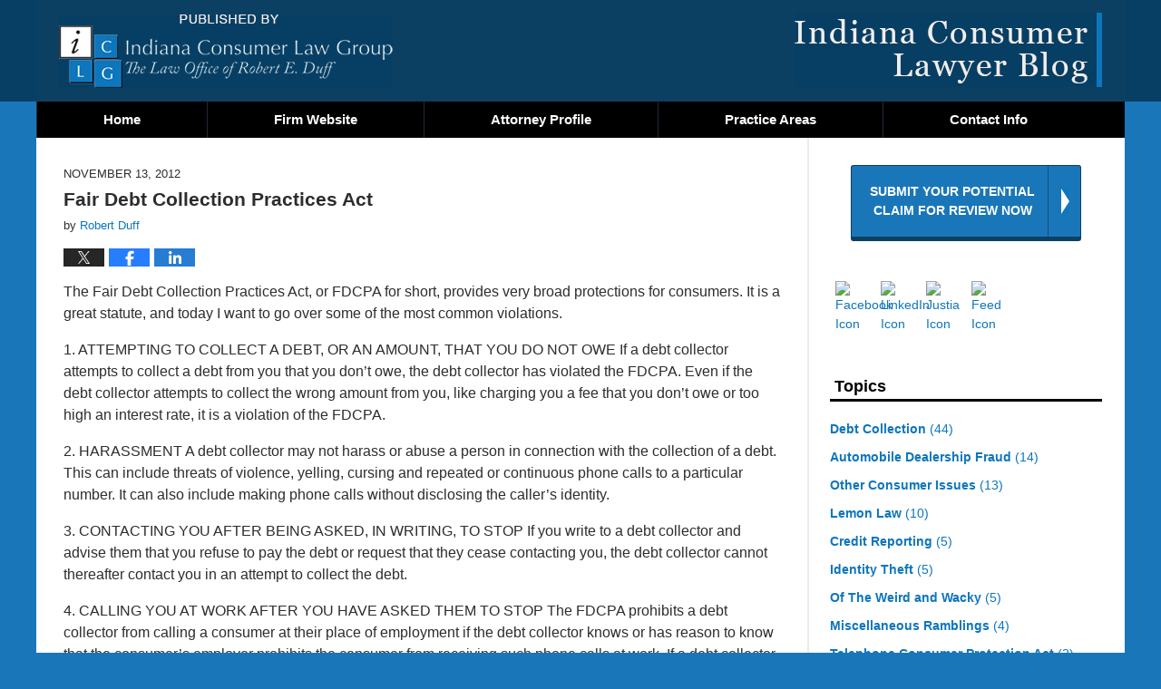

--- FILE ---
content_type: text/html; charset=UTF-8
request_url: https://www.indianaconsumerlawyerblog.com/fair_debt_collection_practices_1/
body_size: 11689
content:
<!DOCTYPE html>
<html class="no-js displaymode-full" itemscope itemtype="http://schema.org/Blog" lang="en-US">
	<head prefix="og: http://ogp.me/ns# article: http://ogp.me/ns/article#" >
		<meta http-equiv="Content-Type" content="text/html; charset=utf-8" />
		<title>Fair Debt Collection Practices Act &#8212; Indiana Consumer Lawyer Blog &#8212; November 13, 2012</title>
		<meta name="viewport" content="width=device-width, initial-scale=1.0" />

		<link rel="stylesheet" type="text/css" media="all" href="/jresources/v/20200405030110/css/main.css" />


		<script type="text/javascript">
			document.documentElement.className = document.documentElement.className.replace(/\bno-js\b/,"js");
		</script>

		<meta name="referrer" content="origin" />
		<meta name="referrer" content="unsafe-url" />

		<meta name='robots' content='index, follow, max-image-preview:large, max-snippet:-1, max-video-preview:-1' />
	<style>img:is([sizes="auto" i], [sizes^="auto," i]) { contain-intrinsic-size: 3000px 1500px }</style>
	
	<!-- This site is optimized with the Yoast SEO plugin v25.5 - https://yoast.com/wordpress/plugins/seo/ -->
	<meta name="description" content="The Fair Debt Collection Practices Act, or FDCPA for short, provides very broad protections for consumers. It is a great statute, and today I want to go &#8212; November 13, 2012" />
	<link rel="canonical" href="https://www.indianaconsumerlawyerblog.com/fair_debt_collection_practices_1/" />
	<meta name="twitter:card" content="summary_large_image" />
	<meta name="twitter:title" content="Fair Debt Collection Practices Act &#8212; Indiana Consumer Lawyer Blog &#8212; November 13, 2012" />
	<meta name="twitter:description" content="The Fair Debt Collection Practices Act, or FDCPA for short, provides very broad protections for consumers. It is a great statute, and today I want to go &#8212; November 13, 2012" />
	<meta name="twitter:label1" content="Written by" />
	<meta name="twitter:data1" content="Robert Duff" />
	<meta name="twitter:label2" content="Est. reading time" />
	<meta name="twitter:data2" content="3 minutes" />
	<!-- / Yoast SEO plugin. -->


<link rel="alternate" type="application/rss+xml" title="Indiana Consumer Lawyer Blog &raquo; Feed" href="https://www.indianaconsumerlawyerblog.com/feed/" />
<link rel="alternate" type="application/rss+xml" title="Indiana Consumer Lawyer Blog &raquo; Comments Feed" href="https://www.indianaconsumerlawyerblog.com/comments/feed/" />
<script type="text/javascript">
/* <![CDATA[ */
window._wpemojiSettings = {"baseUrl":"https:\/\/s.w.org\/images\/core\/emoji\/16.0.1\/72x72\/","ext":".png","svgUrl":"https:\/\/s.w.org\/images\/core\/emoji\/16.0.1\/svg\/","svgExt":".svg","source":{"concatemoji":"https:\/\/www.indianaconsumerlawyerblog.com\/wp-includes\/js\/wp-emoji-release.min.js?ver=ef08febdc3dce7220473ad292b6eccdf"}};
/*! This file is auto-generated */
!function(s,n){var o,i,e;function c(e){try{var t={supportTests:e,timestamp:(new Date).valueOf()};sessionStorage.setItem(o,JSON.stringify(t))}catch(e){}}function p(e,t,n){e.clearRect(0,0,e.canvas.width,e.canvas.height),e.fillText(t,0,0);var t=new Uint32Array(e.getImageData(0,0,e.canvas.width,e.canvas.height).data),a=(e.clearRect(0,0,e.canvas.width,e.canvas.height),e.fillText(n,0,0),new Uint32Array(e.getImageData(0,0,e.canvas.width,e.canvas.height).data));return t.every(function(e,t){return e===a[t]})}function u(e,t){e.clearRect(0,0,e.canvas.width,e.canvas.height),e.fillText(t,0,0);for(var n=e.getImageData(16,16,1,1),a=0;a<n.data.length;a++)if(0!==n.data[a])return!1;return!0}function f(e,t,n,a){switch(t){case"flag":return n(e,"\ud83c\udff3\ufe0f\u200d\u26a7\ufe0f","\ud83c\udff3\ufe0f\u200b\u26a7\ufe0f")?!1:!n(e,"\ud83c\udde8\ud83c\uddf6","\ud83c\udde8\u200b\ud83c\uddf6")&&!n(e,"\ud83c\udff4\udb40\udc67\udb40\udc62\udb40\udc65\udb40\udc6e\udb40\udc67\udb40\udc7f","\ud83c\udff4\u200b\udb40\udc67\u200b\udb40\udc62\u200b\udb40\udc65\u200b\udb40\udc6e\u200b\udb40\udc67\u200b\udb40\udc7f");case"emoji":return!a(e,"\ud83e\udedf")}return!1}function g(e,t,n,a){var r="undefined"!=typeof WorkerGlobalScope&&self instanceof WorkerGlobalScope?new OffscreenCanvas(300,150):s.createElement("canvas"),o=r.getContext("2d",{willReadFrequently:!0}),i=(o.textBaseline="top",o.font="600 32px Arial",{});return e.forEach(function(e){i[e]=t(o,e,n,a)}),i}function t(e){var t=s.createElement("script");t.src=e,t.defer=!0,s.head.appendChild(t)}"undefined"!=typeof Promise&&(o="wpEmojiSettingsSupports",i=["flag","emoji"],n.supports={everything:!0,everythingExceptFlag:!0},e=new Promise(function(e){s.addEventListener("DOMContentLoaded",e,{once:!0})}),new Promise(function(t){var n=function(){try{var e=JSON.parse(sessionStorage.getItem(o));if("object"==typeof e&&"number"==typeof e.timestamp&&(new Date).valueOf()<e.timestamp+604800&&"object"==typeof e.supportTests)return e.supportTests}catch(e){}return null}();if(!n){if("undefined"!=typeof Worker&&"undefined"!=typeof OffscreenCanvas&&"undefined"!=typeof URL&&URL.createObjectURL&&"undefined"!=typeof Blob)try{var e="postMessage("+g.toString()+"("+[JSON.stringify(i),f.toString(),p.toString(),u.toString()].join(",")+"));",a=new Blob([e],{type:"text/javascript"}),r=new Worker(URL.createObjectURL(a),{name:"wpTestEmojiSupports"});return void(r.onmessage=function(e){c(n=e.data),r.terminate(),t(n)})}catch(e){}c(n=g(i,f,p,u))}t(n)}).then(function(e){for(var t in e)n.supports[t]=e[t],n.supports.everything=n.supports.everything&&n.supports[t],"flag"!==t&&(n.supports.everythingExceptFlag=n.supports.everythingExceptFlag&&n.supports[t]);n.supports.everythingExceptFlag=n.supports.everythingExceptFlag&&!n.supports.flag,n.DOMReady=!1,n.readyCallback=function(){n.DOMReady=!0}}).then(function(){return e}).then(function(){var e;n.supports.everything||(n.readyCallback(),(e=n.source||{}).concatemoji?t(e.concatemoji):e.wpemoji&&e.twemoji&&(t(e.twemoji),t(e.wpemoji)))}))}((window,document),window._wpemojiSettings);
/* ]]> */
</script>
<style id='wp-emoji-styles-inline-css' type='text/css'>

	img.wp-smiley, img.emoji {
		display: inline !important;
		border: none !important;
		box-shadow: none !important;
		height: 1em !important;
		width: 1em !important;
		margin: 0 0.07em !important;
		vertical-align: -0.1em !important;
		background: none !important;
		padding: 0 !important;
	}
</style>
<link rel='stylesheet' id='wp-block-library-css' href='https://www.indianaconsumerlawyerblog.com/wp-includes/css/dist/block-library/style.min.css?ver=ef08febdc3dce7220473ad292b6eccdf' type='text/css' media='all' />
<style id='classic-theme-styles-inline-css' type='text/css'>
/*! This file is auto-generated */
.wp-block-button__link{color:#fff;background-color:#32373c;border-radius:9999px;box-shadow:none;text-decoration:none;padding:calc(.667em + 2px) calc(1.333em + 2px);font-size:1.125em}.wp-block-file__button{background:#32373c;color:#fff;text-decoration:none}
</style>
<style id='global-styles-inline-css' type='text/css'>
:root{--wp--preset--aspect-ratio--square: 1;--wp--preset--aspect-ratio--4-3: 4/3;--wp--preset--aspect-ratio--3-4: 3/4;--wp--preset--aspect-ratio--3-2: 3/2;--wp--preset--aspect-ratio--2-3: 2/3;--wp--preset--aspect-ratio--16-9: 16/9;--wp--preset--aspect-ratio--9-16: 9/16;--wp--preset--color--black: #000000;--wp--preset--color--cyan-bluish-gray: #abb8c3;--wp--preset--color--white: #ffffff;--wp--preset--color--pale-pink: #f78da7;--wp--preset--color--vivid-red: #cf2e2e;--wp--preset--color--luminous-vivid-orange: #ff6900;--wp--preset--color--luminous-vivid-amber: #fcb900;--wp--preset--color--light-green-cyan: #7bdcb5;--wp--preset--color--vivid-green-cyan: #00d084;--wp--preset--color--pale-cyan-blue: #8ed1fc;--wp--preset--color--vivid-cyan-blue: #0693e3;--wp--preset--color--vivid-purple: #9b51e0;--wp--preset--gradient--vivid-cyan-blue-to-vivid-purple: linear-gradient(135deg,rgba(6,147,227,1) 0%,rgb(155,81,224) 100%);--wp--preset--gradient--light-green-cyan-to-vivid-green-cyan: linear-gradient(135deg,rgb(122,220,180) 0%,rgb(0,208,130) 100%);--wp--preset--gradient--luminous-vivid-amber-to-luminous-vivid-orange: linear-gradient(135deg,rgba(252,185,0,1) 0%,rgba(255,105,0,1) 100%);--wp--preset--gradient--luminous-vivid-orange-to-vivid-red: linear-gradient(135deg,rgba(255,105,0,1) 0%,rgb(207,46,46) 100%);--wp--preset--gradient--very-light-gray-to-cyan-bluish-gray: linear-gradient(135deg,rgb(238,238,238) 0%,rgb(169,184,195) 100%);--wp--preset--gradient--cool-to-warm-spectrum: linear-gradient(135deg,rgb(74,234,220) 0%,rgb(151,120,209) 20%,rgb(207,42,186) 40%,rgb(238,44,130) 60%,rgb(251,105,98) 80%,rgb(254,248,76) 100%);--wp--preset--gradient--blush-light-purple: linear-gradient(135deg,rgb(255,206,236) 0%,rgb(152,150,240) 100%);--wp--preset--gradient--blush-bordeaux: linear-gradient(135deg,rgb(254,205,165) 0%,rgb(254,45,45) 50%,rgb(107,0,62) 100%);--wp--preset--gradient--luminous-dusk: linear-gradient(135deg,rgb(255,203,112) 0%,rgb(199,81,192) 50%,rgb(65,88,208) 100%);--wp--preset--gradient--pale-ocean: linear-gradient(135deg,rgb(255,245,203) 0%,rgb(182,227,212) 50%,rgb(51,167,181) 100%);--wp--preset--gradient--electric-grass: linear-gradient(135deg,rgb(202,248,128) 0%,rgb(113,206,126) 100%);--wp--preset--gradient--midnight: linear-gradient(135deg,rgb(2,3,129) 0%,rgb(40,116,252) 100%);--wp--preset--font-size--small: 13px;--wp--preset--font-size--medium: 20px;--wp--preset--font-size--large: 36px;--wp--preset--font-size--x-large: 42px;--wp--preset--spacing--20: 0.44rem;--wp--preset--spacing--30: 0.67rem;--wp--preset--spacing--40: 1rem;--wp--preset--spacing--50: 1.5rem;--wp--preset--spacing--60: 2.25rem;--wp--preset--spacing--70: 3.38rem;--wp--preset--spacing--80: 5.06rem;--wp--preset--shadow--natural: 6px 6px 9px rgba(0, 0, 0, 0.2);--wp--preset--shadow--deep: 12px 12px 50px rgba(0, 0, 0, 0.4);--wp--preset--shadow--sharp: 6px 6px 0px rgba(0, 0, 0, 0.2);--wp--preset--shadow--outlined: 6px 6px 0px -3px rgba(255, 255, 255, 1), 6px 6px rgba(0, 0, 0, 1);--wp--preset--shadow--crisp: 6px 6px 0px rgba(0, 0, 0, 1);}:where(.is-layout-flex){gap: 0.5em;}:where(.is-layout-grid){gap: 0.5em;}body .is-layout-flex{display: flex;}.is-layout-flex{flex-wrap: wrap;align-items: center;}.is-layout-flex > :is(*, div){margin: 0;}body .is-layout-grid{display: grid;}.is-layout-grid > :is(*, div){margin: 0;}:where(.wp-block-columns.is-layout-flex){gap: 2em;}:where(.wp-block-columns.is-layout-grid){gap: 2em;}:where(.wp-block-post-template.is-layout-flex){gap: 1.25em;}:where(.wp-block-post-template.is-layout-grid){gap: 1.25em;}.has-black-color{color: var(--wp--preset--color--black) !important;}.has-cyan-bluish-gray-color{color: var(--wp--preset--color--cyan-bluish-gray) !important;}.has-white-color{color: var(--wp--preset--color--white) !important;}.has-pale-pink-color{color: var(--wp--preset--color--pale-pink) !important;}.has-vivid-red-color{color: var(--wp--preset--color--vivid-red) !important;}.has-luminous-vivid-orange-color{color: var(--wp--preset--color--luminous-vivid-orange) !important;}.has-luminous-vivid-amber-color{color: var(--wp--preset--color--luminous-vivid-amber) !important;}.has-light-green-cyan-color{color: var(--wp--preset--color--light-green-cyan) !important;}.has-vivid-green-cyan-color{color: var(--wp--preset--color--vivid-green-cyan) !important;}.has-pale-cyan-blue-color{color: var(--wp--preset--color--pale-cyan-blue) !important;}.has-vivid-cyan-blue-color{color: var(--wp--preset--color--vivid-cyan-blue) !important;}.has-vivid-purple-color{color: var(--wp--preset--color--vivid-purple) !important;}.has-black-background-color{background-color: var(--wp--preset--color--black) !important;}.has-cyan-bluish-gray-background-color{background-color: var(--wp--preset--color--cyan-bluish-gray) !important;}.has-white-background-color{background-color: var(--wp--preset--color--white) !important;}.has-pale-pink-background-color{background-color: var(--wp--preset--color--pale-pink) !important;}.has-vivid-red-background-color{background-color: var(--wp--preset--color--vivid-red) !important;}.has-luminous-vivid-orange-background-color{background-color: var(--wp--preset--color--luminous-vivid-orange) !important;}.has-luminous-vivid-amber-background-color{background-color: var(--wp--preset--color--luminous-vivid-amber) !important;}.has-light-green-cyan-background-color{background-color: var(--wp--preset--color--light-green-cyan) !important;}.has-vivid-green-cyan-background-color{background-color: var(--wp--preset--color--vivid-green-cyan) !important;}.has-pale-cyan-blue-background-color{background-color: var(--wp--preset--color--pale-cyan-blue) !important;}.has-vivid-cyan-blue-background-color{background-color: var(--wp--preset--color--vivid-cyan-blue) !important;}.has-vivid-purple-background-color{background-color: var(--wp--preset--color--vivid-purple) !important;}.has-black-border-color{border-color: var(--wp--preset--color--black) !important;}.has-cyan-bluish-gray-border-color{border-color: var(--wp--preset--color--cyan-bluish-gray) !important;}.has-white-border-color{border-color: var(--wp--preset--color--white) !important;}.has-pale-pink-border-color{border-color: var(--wp--preset--color--pale-pink) !important;}.has-vivid-red-border-color{border-color: var(--wp--preset--color--vivid-red) !important;}.has-luminous-vivid-orange-border-color{border-color: var(--wp--preset--color--luminous-vivid-orange) !important;}.has-luminous-vivid-amber-border-color{border-color: var(--wp--preset--color--luminous-vivid-amber) !important;}.has-light-green-cyan-border-color{border-color: var(--wp--preset--color--light-green-cyan) !important;}.has-vivid-green-cyan-border-color{border-color: var(--wp--preset--color--vivid-green-cyan) !important;}.has-pale-cyan-blue-border-color{border-color: var(--wp--preset--color--pale-cyan-blue) !important;}.has-vivid-cyan-blue-border-color{border-color: var(--wp--preset--color--vivid-cyan-blue) !important;}.has-vivid-purple-border-color{border-color: var(--wp--preset--color--vivid-purple) !important;}.has-vivid-cyan-blue-to-vivid-purple-gradient-background{background: var(--wp--preset--gradient--vivid-cyan-blue-to-vivid-purple) !important;}.has-light-green-cyan-to-vivid-green-cyan-gradient-background{background: var(--wp--preset--gradient--light-green-cyan-to-vivid-green-cyan) !important;}.has-luminous-vivid-amber-to-luminous-vivid-orange-gradient-background{background: var(--wp--preset--gradient--luminous-vivid-amber-to-luminous-vivid-orange) !important;}.has-luminous-vivid-orange-to-vivid-red-gradient-background{background: var(--wp--preset--gradient--luminous-vivid-orange-to-vivid-red) !important;}.has-very-light-gray-to-cyan-bluish-gray-gradient-background{background: var(--wp--preset--gradient--very-light-gray-to-cyan-bluish-gray) !important;}.has-cool-to-warm-spectrum-gradient-background{background: var(--wp--preset--gradient--cool-to-warm-spectrum) !important;}.has-blush-light-purple-gradient-background{background: var(--wp--preset--gradient--blush-light-purple) !important;}.has-blush-bordeaux-gradient-background{background: var(--wp--preset--gradient--blush-bordeaux) !important;}.has-luminous-dusk-gradient-background{background: var(--wp--preset--gradient--luminous-dusk) !important;}.has-pale-ocean-gradient-background{background: var(--wp--preset--gradient--pale-ocean) !important;}.has-electric-grass-gradient-background{background: var(--wp--preset--gradient--electric-grass) !important;}.has-midnight-gradient-background{background: var(--wp--preset--gradient--midnight) !important;}.has-small-font-size{font-size: var(--wp--preset--font-size--small) !important;}.has-medium-font-size{font-size: var(--wp--preset--font-size--medium) !important;}.has-large-font-size{font-size: var(--wp--preset--font-size--large) !important;}.has-x-large-font-size{font-size: var(--wp--preset--font-size--x-large) !important;}
:where(.wp-block-post-template.is-layout-flex){gap: 1.25em;}:where(.wp-block-post-template.is-layout-grid){gap: 1.25em;}
:where(.wp-block-columns.is-layout-flex){gap: 2em;}:where(.wp-block-columns.is-layout-grid){gap: 2em;}
:root :where(.wp-block-pullquote){font-size: 1.5em;line-height: 1.6;}
</style>
<script type="text/javascript" src="https://www.indianaconsumerlawyerblog.com/wp-includes/js/jquery/jquery.min.js?ver=3.7.1" id="jquery-core-js"></script>
<script type="text/javascript" src="https://www.indianaconsumerlawyerblog.com/wp-includes/js/jquery/jquery-migrate.min.js?ver=3.4.1" id="jquery-migrate-js"></script>
<link rel="https://api.w.org/" href="https://www.indianaconsumerlawyerblog.com/wp-json/" /><link rel="alternate" title="JSON" type="application/json" href="https://www.indianaconsumerlawyerblog.com/wp-json/wp/v2/posts/85" /><link rel="EditURI" type="application/rsd+xml" title="RSD" href="https://www.indianaconsumerlawyerblog.com/xmlrpc.php?rsd" />

<link rel='shortlink' href='https://wp.me/p82Bsd-1n' />
<link rel="alternate" title="oEmbed (JSON)" type="application/json+oembed" href="https://www.indianaconsumerlawyerblog.com/wp-json/oembed/1.0/embed?url=https%3A%2F%2Fwww.indianaconsumerlawyerblog.com%2Ffair_debt_collection_practices_1%2F" />
<link rel="alternate" title="oEmbed (XML)" type="text/xml+oembed" href="https://www.indianaconsumerlawyerblog.com/wp-json/oembed/1.0/embed?url=https%3A%2F%2Fwww.indianaconsumerlawyerblog.com%2Ffair_debt_collection_practices_1%2F&#038;format=xml" />
<style type="text/css">.broken_link, a.broken_link {
	text-decoration: line-through;
}</style><link rel="amphtml" href="https://www.indianaconsumerlawyerblog.com/amp/fair_debt_collection_practices_1/" />
		<!-- Willow Authorship Tags -->
<link href="https://www.indianaconsumerlawgroup.com/" rel="publisher" />
<link href="https://www.indianaconsumerlawgroup.com/" rel="author" />

<!-- End Willow Authorship Tags -->		<!-- Willow Opengraph and Twitter Cards -->
<meta property="article:published_time" content="2012-11-13T10:02:01-05:00" />
<meta property="article:modified_time" content="2012-11-13T10:02:01-05:00" />
<meta property="article:section" content="Debt Collection" />
<meta property="article:author" content="https://www.indianaconsumerlawyerblog.com/author/inconsumer1/" />
<meta property="og:url" content="https://www.indianaconsumerlawyerblog.com/fair_debt_collection_practices_1/" />
<meta property="og:title" content="Fair Debt Collection Practices Act" />
<meta property="og:description" content="The Fair Debt Collection Practices Act, or FDCPA for short, provides very broad protections for consumers. It is a great statute, and today I want to go over some of the most common violations. ..." />
<meta property="og:type" content="article" />
<meta property="og:image" content="https://www.indianaconsumerlawyerblog.com/wp-content/uploads/sites/32/2019/03/social-image-logo-og.png" />
<meta property="og:image:width" content="1200" />
<meta property="og:image:height" content="1200" />
<meta property="og:image:url" content="https://www.indianaconsumerlawyerblog.com/wp-content/uploads/sites/32/2019/03/social-image-logo-og.png" />
<meta property="og:image:secure_url" content="https://www.indianaconsumerlawyerblog.com/wp-content/uploads/sites/32/2019/03/social-image-logo-og.png" />
<meta property="og:site_name" content="Indiana Consumer Lawyer Blog" />

<!-- End Willow Opengraph and Twitter Cards -->

				<link rel="shortcut icon" type="image/x-icon" href="/jresources/v/20200405030110/icons/favicon.ico"  />
<!-- Google Analytics Metadata -->
<script> window.jmetadata = window.jmetadata || { site: { id: '32', installation: 'blawgcloud', name: 'indianaconsumerlawyerblog-com',  willow: '1', domain: 'indianaconsumerlawyerblog.com', key: 'Li0tLSAuLi0gLi4uIC0gLi4gLi1pbmRpYW5hY29uc3VtZXJsYXd5ZXJibG9nLmNvbQ==' }, analytics: { ga4: [ { measurementId: 'G-YWBHEWEZTG' } ] } } </script>
<!-- End of Google Analytics Metadata -->

<!-- Google Tag Manager -->
<script>(function(w,d,s,l,i){w[l]=w[l]||[];w[l].push({'gtm.start': new Date().getTime(),event:'gtm.js'});var f=d.getElementsByTagName(s)[0], j=d.createElement(s),dl=l!='dataLayer'?'&l='+l:'';j.async=true;j.src= 'https://www.googletagmanager.com/gtm.js?id='+i+dl;f.parentNode.insertBefore(j,f); })(window,document,'script','dataLayer','GTM-PHFNLNH');</script>
<!-- End Google Tag Manager -->

<link rel="next" href="https://www.indianaconsumerlawyerblog.com/telephone_consumer_protection_1/" />
<link rel="prev" href="https://www.indianaconsumerlawyerblog.com/collection_calls/" />

	<script async defer src="https://justatic.com/e/widgets/js/justia.js"></script>

	</head>
	<body class="willow willow-responsive wp-singular post-template-default single single-post postid-85 single-format-standard wp-theme-Willow-Responsive">
	<div id="top-numbers-v2" class="tnv2-sticky"> <ul> <li>Contact Us Now: <strong>800.817.0461</strong> <a class="tnv2-button" rel="nofollow" href="tel:800.817.0461" data-gtm-location="Sticky Header" data-gtm-value="800.817.0461" data-gtm-action="Contact" data-gtm-category="Phones" data-gtm-device="Mobile" data-gtm-event="phone_contact" data-gtm-label="Call" data-gtm-target="Button" data-gtm-type="click">Tap Here To Call Us</a> </li> </ul> </div>

<div id="fb-root"></div>

		<div class="container">
			<div class="cwrap">

			<!-- HEADER -->
			<header id="header" role="banner">
							<div id="head" class="header-tag-group">

					<div id="logo">
						<a href="https://www.indianaconsumerlawyerblog.com/">							<img src="/jresources/v/20200405030110/images/logo.png" id="mainlogo" alt="Indiana Consumer Law Group / The Law Office of Robert E. Duff" />
							Indiana Consumer Lawyer Blog</a>
					</div>
										<div id="tagline"><a  href="https://www.indianaconsumerlawgroup.com/" class="tagline-link tagline-text">Published By Indiana Consumer Law Group / The Law Office of Robert E. Duff</a></div>
									</div><!--/#head-->
				<nav id="main-nav" role="navigation">
					<span class="visuallyhidden">Navigation</span>
					<div id="topnav" class="topnav nav-custom"><ul id="tnav-toplevel" class="menu"><li id="menu-item-8" class="priority_1 menu-item menu-item-type-custom menu-item-object-custom menu-item-home menu-item-8"><a href="https://www.indianaconsumerlawyerblog.com/">Home</a></li>
<li id="menu-item-9" class="priority_2 menu-item menu-item-type-custom menu-item-object-custom menu-item-9"><a href="https://www.indianaconsumerlawgroup.com/">Firm Website</a></li>
<li id="menu-item-10" class="priority_4 menu-item menu-item-type-custom menu-item-object-custom menu-item-10"><a href="https://www.indianaconsumerlawgroup.com/lawyer-attorney-1170433.html">Attorney Profile</a></li>
<li id="menu-item-11" class="priority_3 menu-item menu-item-type-custom menu-item-object-custom menu-item-11"><a href="https://www.indianaconsumerlawgroup.com/lawyer-attorney-1166830.html">Practice Areas</a></li>
<li id="menu-item-12" class="priority_1 menu-item menu-item-type-custom menu-item-object-custom menu-item-12"><a href="https://www.indianaconsumerlawgroup.com/lawyer-attorney-1166819.html">Contact <ins>Info</ins></a></li>
</ul></div>				</nav>
							</header>

			            

            <!-- MAIN -->
            <div id="main">
	                            <div class="mwrap">
                	
                	
	                <section class="content">
	                		                	<div class="bodytext">
		                	

<article id="post-85" class="entry post-85 post type-post status-publish format-standard hentry category-debt-collection" itemprop="blogPost" itemtype="http://schema.org/BlogPosting" itemscope>
	<link itemprop="mainEntityOfPage" href="https://www.indianaconsumerlawyerblog.com/fair_debt_collection_practices_1/" />
	<div class="inner-wrapper">
		<header>

			
			
						<div id="default-featured-image-85-post-id-85" itemprop="image" itemtype="http://schema.org/ImageObject" itemscope>
	<link itemprop="url" href="https://www.indianaconsumerlawyerblog.com/wp-content/uploads/sites/32/2019/03/social-image-logo-og.png" />
	<meta itemprop="width" content="1200" />
	<meta itemprop="height" content="1200" />
	<meta itemprop="representativeOfPage" content="http://schema.org/False" />
</div>
			<div class="published-date"><span class="published-date-label"></span> <time datetime="2012-11-13T10:02:01-05:00" class="post-date published" itemprop="datePublished" pubdate>November 13, 2012</time></div>
			
			
            <h1 class="entry-title" itemprop="name">Fair Debt Collection Practices Act</h1>
                <meta itemprop="headline" content="Fair Debt Collection Practices Act" />
			
			
			<div class="author vcard">by <span itemprop="author" itemtype="http://schema.org/Person" itemscope><a href="https://www.indianaconsumerlawgroup.com/" class="url fn author-inconsumer1 author-76 post-author-link" rel="author" target="_self" itemprop="url"><span itemprop="name">Robert Duff</span></a><meta itemprop="sameAs" content="https://www.linkedin.com/pub/robert-duff/8/818/ba7" /><meta itemprop="sameAs" content="http://lawyers.justia.com/lawyer/robert-e-duff-808093" /></span></div>
			
			<div class="sharelinks sharelinks-85 sharelinks-horizontal" id="sharelinks-85">
	<a href="https://twitter.com/intent/tweet?url=https%3A%2F%2Fwp.me%2Fp82Bsd-1n&amp;text=Fair+Debt+Collection+Practices+Act" target="_blank"  onclick="javascript:window.open(this.href, '', 'menubar=no,toolbar=no,resizable=yes,scrollbars=yes,height=600,width=600');return false;"><img src="https://www.indianaconsumerlawyerblog.com/wp-content/themes/Willow-Responsive/images/share/twitter.gif" alt="Tweet this Post" /></a>
	<a href="https://www.facebook.com/sharer/sharer.php?u=https%3A%2F%2Fwww.indianaconsumerlawyerblog.com%2Ffair_debt_collection_practices_1%2F" target="_blank"  onclick="javascript:window.open(this.href, '', 'menubar=no,toolbar=no,resizable=yes,scrollbars=yes,height=600,width=600');return false;"><img src="https://www.indianaconsumerlawyerblog.com/wp-content/themes/Willow-Responsive/images/share/fb.gif" alt="Share on Facebook" /></a>
	<a href="http://www.linkedin.com/shareArticle?mini=true&amp;url=https%3A%2F%2Fwww.indianaconsumerlawyerblog.com%2Ffair_debt_collection_practices_1%2F&amp;title=Fair+Debt+Collection+Practices+Act&amp;source=Indiana+Consumer+Lawyer+Blog" target="_blank"  onclick="javascript:window.open(this.href, '', 'menubar=no,toolbar=no,resizable=yes,scrollbars=yes,height=600,width=600');return false;"><img src="https://www.indianaconsumerlawyerblog.com/wp-content/themes/Willow-Responsive/images/share/linkedin.gif" alt="Share on LinkedIn" /></a>
</div>					</header>
		<div class="content" itemprop="articleBody">
									<div class="entry-content">
								<p>The Fair Debt Collection Practices Act, or FDCPA for short, provides very broad protections for consumers.  It is a great statute, and today I want to go over some of the most common violations.</p>
<p>1.  ATTEMPTING TO COLLECT A DEBT, OR AN AMOUNT, THAT YOU DO NOT OWE      If a debt collector attempts to collect a debt from you that you don&#8217;t owe, the debt collector has violated the FDCPA.  Even if the debt collector attempts to collect the wrong amount from you, like charging you a fee that you don&#8217;t owe or too high an interest rate, it is a violation of the FDCPA.</p>
<p>2.  HARASSMENT      A debt collector may not harass or abuse a person in connection with the collection of a debt.  This can include threats of violence, yelling, cursing and repeated or continuous phone calls to a particular number.  It can also include making phone calls without disclosing the caller&#8217;s identity.  </p>
<p>3.  CONTACTING YOU AFTER BEING ASKED, IN WRITING, TO STOP      If you write to a debt collector and advise them that you refuse to pay the debt or request that they cease contacting you, the debt collector cannot thereafter contact you in an attempt to collect the debt.  </p>
<p>4.  CALLING YOU AT WORK AFTER YOU HAVE ASKED THEM TO STOP      The FDCPA prohibits a debt collector from calling a consumer at their place of employment if the debt collector knows or has reason to know that the consumer&#8217;s employer prohibits the consumer from receiving such phone calls at work.  If a debt collector calls you at work after you have advised them that you are not allowed to receive personal calls at work, the debt collector has violated the FDCPA.</p>
<p>5.  COMMUNICATING WITH YOU AFTER THE DEBT COLLECTOR KNOWS YOU ARE REPRESENTED BY AN ATTORNEY      If the debt collector knows you are represented by an attorney and knows or can readily ascertain the attorney&#8217;s name and address, the debt collector can no longer have any direct communications with the consumer, either by phone or mail.</p>
<p>6.  CALLING YOUR RELATIVES, FRIENDS OR REFERENCES      A debt collector may only contact other persons about your debt in order to obtain contact information for you.  In making contact with these people, the debt collector is not permitted to state the reason they are calling and is not permitted to reveal the name of the company that is calling unless this information is specifically requested.</p>
<p>7.  MAKING THREATS THAT THEY CANNOT LEGALLY ACCOMPLISH      I see this quite a bit.  Debt collectors get a little too aggressive and say things like:  &#8220;we will garnish your wages next week if you don&#8217;t pay.&#8221;  Wage garnishment cannot happen until there is a judgment, so if the debt collector has not yet sued you and obtained a judgment then they are not going to be able to garnish your wages next week.  Other debt collectors will say things like &#8220;you will be arrested if you don&#8217;t pay this debt.&#8221;  That simply isn&#8217;t true and saying that to a consumer (who may not know better) is a violation of the FDCPA.</p>
<p>8.  CONTINUING COLLECTION ACTIVITY BEFORE PROVIDING VERIFICATION OF THE DEBT       Within five days of a debt collector&#8217;s initial communication with a consumer, the debt collector must advise the consumer in writing of the consumer&#8217;s opportunity to request validation of the debt.  If the consumer requests validation within thirty days of receiving this notice, the debt collector must cease all collection activity until the debt collector has mailed the consumer documentation verifying the debt.  Unfortunately, since the courts have not required this so-called verification to be much beyond a  letter saying how much the debt is and who the original creditor is, debt collectors typically respond pretty quickly to these validation requests with a letter that contains very little information.  Even so, sometimes debt collectors forget to respond to validation requests but continue to attempt to collect the debt.  This is a violation of the FDCPA.</p>
							</div>
					</div>
		<footer>
							<div class="author vcard">by <span itemprop="author" itemtype="http://schema.org/Person" itemscope><a href="https://www.indianaconsumerlawgroup.com/" class="url fn author-inconsumer1 author-76 post-author-link" rel="author" target="_self" itemprop="url"><span itemprop="name">Robert Duff</span></a><meta itemprop="sameAs" content="https://www.linkedin.com/pub/robert-duff/8/818/ba7" /><meta itemprop="sameAs" content="http://lawyers.justia.com/lawyer/robert-e-duff-808093" /></span></div>						<div itemprop="publisher" itemtype="http://schema.org/Organization" itemscope>
				<meta itemprop="name" content="Indiana Consumer Law Group / The Law Office of Robert E. Duff" />
				
<div itemprop="logo" itemtype="http://schema.org/ImageObject" itemscope>
	<link itemprop="url" href="/jresources/v/20200405030110/images/logo.png" />
	<meta itemprop="height" content="" />
	<meta itemprop="width" content="" />
	<meta itemprop="representativeOfPage" content="http://schema.org/True" />
</div>
			</div>

			<div class="category-list"><span class="category-list-label">Posted in:</span> <span class="category-list-items"><a href="https://www.indianaconsumerlawyerblog.com/category/debt-collection/" title="View all posts in Debt Collection" class="category-debt-collection term-11 post-category-link">Debt Collection</a></span></div>			
			<div class="published-date"><span class="published-date-label"></span> <time datetime="2012-11-13T10:02:01-05:00" class="post-date published" itemprop="datePublished" pubdate>November 13, 2012</time></div>			<div class="visuallyhidden">Updated:
				<time datetime="2012-11-13T10:02:01-05:00" class="updated" itemprop="dateModified">November 13, 2012 10:02 am</time>
			</div>

			
			
			
			
<!-- You can start editing here. -->


			<!-- If comments are closed. -->
		<p class="nocomments">Comments are closed.</p>

	

		</footer>

	</div>
</article>
	<div class="navigation">
		<nav id="post-pagination-bottom" class="pagination post-pagination" role="navigation">
		<span class="nav-prev"><a rel="prev" href="https://www.indianaconsumerlawyerblog.com/collection_calls/" title="Collection Calls"><span class="arrow-left">&laquo;</span> Previous</a></span> <span class="nav-sep">|</span> <span class="nav-home"><a rel="home" href="https://www.indianaconsumerlawyerblog.com/">Home</a></span> <span class="nav-sep">|</span> <span class="nav-next"><a rel="next" href="https://www.indianaconsumerlawyerblog.com/telephone_consumer_protection_1/" title="Telephone Consumer Protection Act">Next <span class="arrow-right">&raquo;</span></a></span>				</nav>
	</div>
								</div>

																<aside class="sidebar primary-sidebar sc-2 secondary-content" id="sc-2">
			</aside>

							
						</section>

						<aside class="sidebar secondary-sidebar sc-1 secondary-content" id="sc-1">
	<div id="text-2" class="widget sidebar-widget primary-sidebar-widget widget_text"><strong class="widget-title sidebar-widget-title primary-sidebar-widget-title"> </strong><div class="content widget-content sidebar-widget-content primary-sidebar-widget-content">			<div class="textwidget"><a class="s-button" href="https://www.indianaconsumerlawgroup.com/contact-us.html">Submit Your Potential<br />Claim For Review Now</a></div>
		</div></div><div id="jwpw_connect-2" class="widget sidebar-widget primary-sidebar-widget jwpw_connect">
    <strong class="widget-title sidebar-widget-title primary-sidebar-widget-title"></strong><div class="content widget-content sidebar-widget-content primary-sidebar-widget-content">
    
        <p class="connect-icons">
            <a href="https://www.facebook.com/Indiana-Consumer-Law-GroupThe-Law-Office-of-Robert-E-Duff-1681818305446732/" target="_blank" title="Facebook"><img src="https://lawyers.justia.com/s/facebook-64.png" alt="Facebook Icon" border="0" /></a><a href="https://www.linkedin.com/pub/robert-duff/8/818/ba7" target="_blank" title="LinkedIn"><img src="https://lawyers.justia.com/s/linkedin-64.png" alt="LinkedIn Icon" border="0" /></a><a href="https://lawyers.justia.com/lawyer/robert-e-duff-808093" target="_blank" title="Justia"><img src="https://lawyers.justia.com/s/justia-64.png" alt="Justia Icon" border="0" /></a><a href="http://rss.justia.com/IndianaConsumerLawyerBlogCom" target="_blank" title="Feed"><img src="https://lawyers.justia.com/s/rss-64.png" alt="Feed Icon" border="0" /></a>
        </p>
        <script type="application/ld+json">
{ "@context": "http://schema.org",
  "@type": "http://schema.org/LegalService",
  "name": "Indiana Consumer Law Group / The Law Office of Robert E. Duff",
  "image": "/jresources/v/20200405030110/images/logo.png",
  "sameAs": ["https://www.facebook.com/Indiana-Consumer-Law-GroupThe-Law-Office-of-Robert-E-Duff-1681818305446732/","https://www.linkedin.com/pub/robert-duff/8/818/ba7","https://lawyers.justia.com/lawyer/robert-e-duff-808093","http://rss.justia.com/IndianaConsumerLawyerBlogCom"],
  "address": {
    "@type": "PostalAddress",
    "addressCountry": "US"
  }
}
</script>
        
</div></div>
<div id="j_categories-2" class="widget sidebar-widget primary-sidebar-widget j_categories"><strong class="widget-title sidebar-widget-title primary-sidebar-widget-title">Topics</strong><div class="content widget-content sidebar-widget-content primary-sidebar-widget-content"><ul>
    <li class="cat-item cat-item-0"><a href="https://www.indianaconsumerlawyerblog.com/category/debt-collection/">Debt Collection <span>(44)</span></a></li>
    <li class="cat-item cat-item-1"><a href="https://www.indianaconsumerlawyerblog.com/category/automobile-dealership-fraud/">Automobile Dealership Fraud <span>(14)</span></a></li>
    <li class="cat-item cat-item-2"><a href="https://www.indianaconsumerlawyerblog.com/category/other-consumer-issues/">Other Consumer Issues <span>(13)</span></a></li>
    <li class="cat-item cat-item-3"><a href="https://www.indianaconsumerlawyerblog.com/category/lemon-law/">Lemon Law <span>(10)</span></a></li>
    <li class="cat-item cat-item-4"><a href="https://www.indianaconsumerlawyerblog.com/category/credit-reporting/">Credit Reporting <span>(5)</span></a></li>
    <li class="cat-item cat-item-5"><a href="https://www.indianaconsumerlawyerblog.com/category/identity-theft/">Identity Theft <span>(5)</span></a></li>
    <li class="cat-item cat-item-6"><a href="https://www.indianaconsumerlawyerblog.com/category/miscellaneous-ramblings/of-the-weird-and-wacky/">Of The Weird and Wacky <span>(5)</span></a></li>
    <li class="cat-item cat-item-7"><a href="https://www.indianaconsumerlawyerblog.com/category/miscellaneous-ramblings/">Miscellaneous Ramblings <span>(4)</span></a></li>
    <li class="cat-item cat-item-8"><a href="https://www.indianaconsumerlawyerblog.com/category/telephone-consumer-protection-act/">Telephone Consumer Protection Act <span>(2)</span></a></li></ul></div></div><div id="text-3" class="widget sidebar-widget primary-sidebar-widget widget_text"><strong class="widget-title sidebar-widget-title primary-sidebar-widget-title">Search</strong><div class="content widget-content sidebar-widget-content primary-sidebar-widget-content">			<div class="textwidget"><form action="#" class="searchform" id="searchform" method="get" role="search"><div><label for="s" class="visuallyhidden">Search</label><input type="text" id="s" name="s" value="" placeholder="(Enter Text)"/><button type="submit" value="Search" id="searchsubmit">Search</button></div></form></div>
		</div></div>
		<div id="recent-posts-2" class="widget sidebar-widget primary-sidebar-widget widget_recent_entries">
		<strong class="widget-title sidebar-widget-title primary-sidebar-widget-title">Recent Entries</strong><div class="content widget-content sidebar-widget-content primary-sidebar-widget-content">
		<ul>
											<li>
					<a href="https://www.indianaconsumerlawyerblog.com/financial-center-first-credit-union-repossession/">Financial Center First Credit Union Repossession</a>
											<span class="post-date">March 24, 2022</span>
									</li>
											<li>
					<a href="https://www.indianaconsumerlawyerblog.com/blue-world-pools-and-global-sun-pools/">Blue World Pools and Global Sun Pools</a>
											<span class="post-date">August 28, 2020</span>
									</li>
											<li>
					<a href="https://www.indianaconsumerlawyerblog.com/indiana-repossessions-during-covid-19-pandemic/">INDIANA REPOSSESSIONS DURING COVID-19 PANDEMIC</a>
											<span class="post-date">March 25, 2020</span>
									</li>
					</ul>

		</div></div><div id="custom_html-2" class="widget_text widget sidebar-widget primary-sidebar-widget widget_custom_html"><strong class="widget-title sidebar-widget-title primary-sidebar-widget-title"> </strong><div class="content widget-content sidebar-widget-content primary-sidebar-widget-content"><div class="textwidget custom-html-widget"><center><img src="/jresources/images/super-lawyers-robert-e-duff.png" alt="Super Lawyers" /><br /><br /><img src="https://www.indianaconsumerlawyerblog.com/wp-content/uploads/sites/32/2019/10/2018-top100-settlements.png" alt="Top 100 Settlement - Robert E. Duff"/></center></div></div></div></aside>

					</div>
				</div>


							<!-- FOOTER -->
				<footer id="footer">
					<span class="visuallyhidden">Contact Information</span>
					<div class="fcontainer">

						
						<div id="address"> P.O. Box 7251,<br> Fishers, Indiana 46037 </div>
						<nav id="footernav">
							<div id="footernav-wrapper" class="footernav nav-custom"><ul id="menu-footernav" class="menu"><li id="menu-item-13" class="menu-item menu-item-type-custom menu-item-object-custom menu-item-home menu-item-13"><a href="https://www.indianaconsumerlawyerblog.com/">Home</a></li>
<li id="menu-item-14" class="menu-item menu-item-type-custom menu-item-object-custom menu-item-14"><a href="https://www.indianaconsumerlawgroup.com/">Website</a></li>
<li id="menu-item-22" class="menu-item menu-item-type-custom menu-item-object-custom menu-item-22"><a href="https://www.indianaconsumerlawgroup.com/privacy-policy.html">Privacy Policy</a></li>
<li id="menu-item-15" class="menu-item menu-item-type-custom menu-item-object-custom menu-item-15"><a href="https://www.indianaconsumerlawgroup.com/disclaimer.html">Disclaimer</a></li>
<li id="menu-item-16" class="menu-item menu-item-type-custom menu-item-object-custom menu-item-16"><a href="https://www.indianaconsumerlawgroup.com/contact-us.html">Contact Us</a></li>
<li id="menu-item-17" class="menu-item menu-item-type-custom menu-item-object-custom menu-item-17"><a href="https://www.indianaconsumerlawgroup.com/sitemap.html">Website Map</a></li>
<li id="menu-item-18" class="menu-item menu-item-type-post_type menu-item-object-page menu-item-18"><a href="https://www.indianaconsumerlawyerblog.com/archives/">Blog Posts</a></li>
</ul></div>						</nav>
												<div class="copyright" title="Copyright &copy; 2015 &ndash; 2026 Indiana Consumer Law Group / The Law Office of Robert E. Duff"><div class="jgrecaptcha-text"><p>This site is protected by reCAPTCHA and the Google <a target="_blank" href="https://policies.google.com/privacy">Privacy Policy</a> and <a target="_blank" href="https://policies.google.com/terms">Terms of Service</a> apply.</p><p>Please do not include any confidential or sensitive information in a contact form, text message, or voicemail. The contact form sends information by non-encrypted email, which is not secure. Submitting a contact form, sending a text message, making a phone call, or leaving a voicemail does not create an attorney-client relationship.</p></div><style>.grecaptcha-badge { visibility: hidden; } .jgrecaptcha-text p { margin: 1.8em 0; }</style><span class="copyright_label">Copyright &copy;</span> <span class="copyright_year">2015 &ndash; 2026</span>, <a href="https://www.indianaconsumerlawgroup.com/">Indiana Consumer Law Group / The Law Office of Robert E. Duff</a></div>
																		<div class="credits"><a target="_blank" href="https://www.justia.com/marketing/law-blogs/"><strong class="justia_brand">JUSTIA</strong> Law Firm Blog Design</a></div>
																	</div>
				</footer>
						</div> <!-- /.cwrap -->
		</div><!-- /.container -->
		<!--[if lt IE 9]>
			<script src="/jshared/jslibs/responsive/mediaqueries/css3-mediaqueries.1.0.2.min.js"></script>
		<![endif]-->
		<script type="text/javascript"> if(!('matchMedia' in window)){ document.write(unescape("%3Cscript src='/jshared/jslibs/responsive/mediaqueries/media.match.2.0.2.min.js' type='text/javascript'%3E%3C/script%3E")); } </script>
		<script type="speculationrules">
{"prefetch":[{"source":"document","where":{"and":[{"href_matches":"\/*"},{"not":{"href_matches":["\/wp-*.php","\/wp-admin\/*","\/wp-content\/uploads\/sites\/32\/*","\/wp-content\/*","\/wp-content\/plugins\/*","\/wp-content\/themes\/Willow-Responsive\/*","\/*\\?(.+)"]}},{"not":{"selector_matches":"a[rel~=\"nofollow\"]"}},{"not":{"selector_matches":".no-prefetch, .no-prefetch a"}}]},"eagerness":"conservative"}]}
</script>
<script type="text/javascript" src="https://www.indianaconsumerlawyerblog.com/wp-content/plugins/jWP-Widgets/js/jwp-placeholder-fallback.js?ver=ef08febdc3dce7220473ad292b6eccdf" id="jwp-placeholder-fallback-js"></script>
<script type="text/javascript" src="https://www.indianaconsumerlawyerblog.com/wp-content/plugins/jWP-Widgets/js/jwp-forms.js?ver=ef08febdc3dce7220473ad292b6eccdf" id="jwp-forms-js"></script>
<script type="text/javascript" src="https://www.indianaconsumerlawyerblog.com/jshared/jslibs/validate/parsley.min.js?ver=ef08febdc3dce7220473ad292b6eccdf" id="parsley-js"></script>
<script type="text/javascript" src="https://www.indianaconsumerlawyerblog.com/jshared/jslibs/responsive/enquire/enquire.2.0.2.min.js?ver=2.0.2" id="enquire-js"></script>
<script type="text/javascript" src="https://www.indianaconsumerlawyerblog.com/jshared/jslibs/responsive/responsive.topnav.1.0.3.min.js?ver=1.0.3" id="responsive_topnav-js"></script>
<script type="text/javascript" src="https://www.indianaconsumerlawyerblog.com/jresources/v/20200405030110/js/site.min.js" id="willow_site.min-js"></script>

	<div data-directive="j-gdpr" data-privacy-policy-url="https://www.indianaconsumerlawgroup.com/privacy-policy.html"></div>
	</body>
</html>


<!--
Performance optimized by W3 Total Cache. Learn more: https://www.boldgrid.com/w3-total-cache/

Page Caching using Disk: Enhanced 

Served from: www.indianaconsumerlawyerblog.com @ 2026-01-16 12:01:36 by W3 Total Cache
-->

--- FILE ---
content_type: text/css
request_url: https://www.indianaconsumerlawyerblog.com/jresources/v/20200405030110/css/main.css
body_size: 9050
content:
/*!
NAME : [% site.getDesign.attr.name %]
CATEGORY : [% site.getDesign.attr.category %]
FIRM : [% site.attr.title1 %] [% site.attr.title2 %] [% site.attr.title3 %]
DOMAIN : http://[% site.name %].justia.net
GENERATOR: http://www.justia.net VERSION: 1.0
-------------------------------------------------
Copyright (C) 2006, Justia, inc. All rights reserved.
Duplication in Full or Part outside of Justia Products is Prohibited.
*/*,*:before,*:after{box-sizing:border-box}.covid-banner::after,.cwrap::after{clear:both;display:block;content:''}#header,#head,#topnav,#main,.widget,.detailedform,.widget input,.widget textarea,.detailedform input,.detailedform textarea,.widget button,.widget #Submit,.detailedform button,.detailedform #Submit,#footer{width:100%}body.home #breadcrumbs,body.search .search_page_heading label.screen-reader-text{border:0;clip:rect(0 0 0 0);height:1px;margin:-1px;overflow:hidden;padding:0;position:absolute;width:1px}.clr{display:none}.gameover{display:none !important}.l2 .box.image{padding:3%}.l2 .box.image img{width:100%;height:auto;display:block;margin-left:-1px;border:1px solid #d9d9d9;border-radius:3px}.l2 .box.image small{display:inline-block;padding:2% 0 0;margin-bottom:-2%}.l2 .box.caption{padding:10px 10px 6px;line-height:normal;background-color:rgba(255,255,255,0.25)}.l2 .box.caption img{width:100%;height:auto;display:block;margin-left:-1px;margin-bottom:4px;border:1px solid #d9d9d9}.l2 .no-border{border:0;padding-top:0}.l2 .no-border.left{padding-left:0}.l2 .no-border.right{padding-right:0}.l2 .right{float:right;margin:0 0 0.9em 3% !important}.l2 .left{float:left;margin:0 3% 0.9em 0 !important}.l2 .center{float:none;margin:0 auto 0.9em !important}.l2 .w100{width:93.7%}.l2 .w95{width:89%}.l2 .w90{width:84%}.l2 .w85{width:79%}.l2 .w80{width:74%}.l2 .w75{width:69%}.l2 .w70{width:64%}.l2 .w65{width:59%}.l2 .w60{width:54%}.l2 .w55{width:49%}.l2 .w50{width:44%}.l2 .w45{width:39%}.l2 .w40{width:34%}.l2 .w35{width:29%}.l2 .w30{width:24%}.l2 .w25{width:19%}.l2 .w20{width:14%}.l2 .t150{font-size:150%}.l2 .t140{font-size:140%}.l2 .t130{font-size:130%}.l2 .t120{font-size:120%}.l2 .t110{font-size:110%}.l2 .t90{font-size:90%}.l2 .t80{font-size:80%}.l2 .t70{font-size:70%}.l2 .t60{font-size:60%}.l2 .t50{font-size:50%}.l2 .tcenter{text-align:center}.l2 .tright{text-align:right}.l2 .tjustify{text-align:justify}.l2 .capitalize{text-transform:capitalize}.l2 .lowercase{text-transform:lowercase}.l2 .uppercase{text-transform:uppercase}.l2 .small-caps{font-variant:small-caps}.l2 .serif{font-family:georgia,serif}.l2 .sans-serif{font-family:sans-serif}.l2 .first-letter:first-letter{display:inline-block;float:left;font-size:2.9em;margin:.21em .3em 0 0}.l2 .list-no-style{list-style:none !important}.l2 .list-roman{list-style:upper-roman !important}.l2 .list-latin{list-style:upper-latin !important}.l2 .quote{background:#f2f2f2 url([data-uri]) no-repeat 0.3em 0.3em;border-color:#d9d9d9;padding-top:2%}.l2 .no-border.left.quote{padding:2% 3%}.l2 .no-border.right.quote{padding:3%}.l2 .no-padding{padding:0 !important}.l2 img{max-width:100%;height:auto;margin:0 auto 10px;border-radius:2px}@media screen and (min-width: 31.25em){.l2 div.w60+img{max-width:53%}.l2 div.w55+img{max-width:48%}.l2 div.w50+img{max-width:43%}.l2 div.w45+img{max-width:38%}.l2 div.w40+img{max-width:33%}.l2 div.w35+img{max-width:28%}.l2 div.w30+img{max-width:23%}}.l2 .box img{max-width:100%;height:auto;margin:0 auto 10px;border-radius:2px}@media screen and (max-width: 31.25em){.l2 .box{font-size:1em;padding:4% 5% 3%}.l2 .box.w100{width:100%}.l2 .box.w95{width:100%}.l2 .box.w90{width:100%}.l2 .box.w85{width:100%}.l2 .box.w80{width:100%}.l2 .box.w75{width:100%}.l2 .box.w70{width:100%}.l2 .box.w65{width:100%}.l2 .box.w60{width:100%}.l2 .box.w55{width:100%}.l2 .box.w50{width:100%}.l2 .box.w45{width:100%}.l2 .box.w40{width:100%}.l2 .box.w35{width:100%}.l2 .box.w30{width:100%}.l2 .box.w25{width:100%}.l2 .box.w20{width:100%}}.l2 .leftphoto{float:left;margin:0 10px 10px 0;border-radius:2px;max-width:50%}.l2 .leftphoto img{border-radius:2px}.l2 .leftphoto.badge{width:auto}.l2 .rightphoto{float:right;margin:0 0 10px 10px;border-radius:2px;max-width:50%}.l2 .rightphoto img{border-radius:2px}.l2 .rightphoto.badge{width:auto}/*!
normalize.css v2.1.2 | MIT License | git.io/normalize */article,aside,details,figcaption,figure,footer,header,hgroup,main,nav,section,summary{display:block}audio,canvas,video{display:inline-block}audio:not([controls]){display:none;height:0}[hidden]{display:none}html{font-family:sans-serif;-ms-text-size-adjust:100%;-webkit-text-size-adjust:100%}body{margin:0}a:focus{outline:thin dotted}a:active,a:hover{outline:0}h1{font-size:2em;margin:.67em 0}abbr[title]{border-bottom:1px dotted}b,strong{font-weight:bold}dfn{font-style:italic}hr{box-sizing:content-box;height:0}mark{background:#ff0;color:#000}code,kbd,pre,samp{font-family:monospace,serif;font-size:1em}pre{white-space:pre-wrap}q{quotes:"\201C" "\201D" "\2018" "\2019"}small{font-size:80%}sub,sup{font-size:75%;line-height:0;position:relative;vertical-align:baseline}sup{top:-0.5em}sub{bottom:-0.25em}img{border:0}svg:not(:root){overflow:hidden}figure{margin:0}fieldset{border:1px solid #c0c0c0;margin:0 2px;padding:.35em .625em .75em}legend{border:0;padding:0}button,input,select,textarea{font-family:inherit;font-size:100%;margin:0}button,input{line-height:normal}button,select{text-transform:none}button,html input[type="button"],input[type="reset"],input[type="submit"]{-webkit-appearance:button;cursor:pointer}button[disabled],html input[disabled]{cursor:default}input[type="checkbox"],input[type="radio"]{box-sizing:border-box;padding:0}input[type="search"]{-webkit-appearance:textfield;box-sizing:content-box}input[type="search"]::-webkit-search-cancel-button,input[type="search"]::-webkit-search-decoration{-webkit-appearance:none}button::-moz-focus-inner,input::-moz-focus-inner{border:0;padding:0}textarea{overflow:auto;vertical-align:top}table{border-collapse:collapse;border-spacing:0}/*!tnv2*/#top-numbers-v2{z-index:9999;overflow:hidden;display:block;width:100%;padding:6px 10px 12px;background-color:#fff;color:#000;box-shadow:0 2px 5px rgba(0,0,0,0.26);text-align:center;font-size:16px;position:relative;font-family:sans-serif}#top-numbers-v2 a{color:currentColor}#top-numbers-v2 ul{padding:0;margin:0;list-style:none}#top-numbers-v2 .tnv2-button{display:block;max-width:60%;padding:7px 0;border-radius:20px;margin:3px auto 0;background-color:#BA0000;color:#fff;box-shadow:0 3px 0 #870000;font-weight:bold}#top-numbers-v2 .tnv2-button:hover{cursor:pointer}#top-numbers-v2.tnv2-sticky{position:fixed;top:0;height:83px}#top-numbers-v2.tnv2-sticky ~ .container{padding-top:83px}#top-numbers-v2.tnv2-multiple{padding-bottom:0;height:auto}#top-numbers-v2.tnv2-multiple .tnv2-button{margin-bottom:12px}#top-numbers-v2.tnv2-multiple ul{display:none;border-bottom:1px solid #999;margin:0 -10px}#top-numbers-v2.tnv2-multiple ul a{display:block;padding:10px}#top-numbers-v2.tnv2-multiple li{border-top:1px solid #ccc}#top-numbers-v2.tnv2-multiple.tnv2-sticky{height:auto}#top-numbers-v2 #tnv2-toggle{display:none}#top-numbers-v2 #tnv2-toggle:checked+ul{display:block}@media screen and (min-width: 31.25em){#top-numbers-v2{font-size:19px}#top-numbers-v2.tnv2-sticky{height:92px}#top-numbers-v2.tnv2-sticky ~ .container{padding-top:92px}}@media screen and (min-width: 46.875em){#top-numbers-v2{display:none}#top-numbers-v2.tnv2-sticky ~ .container{padding-top:0}}@media print{#top-numbers-v2{position:static !important;display:block !important;font-size:12px !important;font-size:.75rem !important;padding:12px 10px 12px !important}#top-numbers-v2 *{text-decoration:none !important}#top-numbers-v2 .tnv2-button{display:none !important}#top-numbers-v2.tnv2-sticky{height:auto !important}#top-numbers-v2.tnv2-sticky ~ .container{padding-top:0 !important}#top-numbers-v2.tnv2-multiple ul{display:block !important;border:none !important}#top-numbers-v2.tnv2-multiple li{display:inline-block !important;border:none !important}}/*!tnv2*/.imgwrap{display:block !important}@media screen and (max-width: 46.8125em){.imgwrap #img1,.imgwrap #img2>.wrapper{display:none}}@media screen and (min-width: 46.875em){.imgwrap #img2{padding-top:0 !important}.imgwrap #img2>.wrapper{padding-top:15px !important}}.covid-banner{background-color:#e2231a}.covid-banner .wrapper{display:block;max-width:1200px;padding:12.5px;margin:0 auto;line-height:1.3;overflow:hidden}.covid-banner p,.covid-banner strong{margin:0 10px;color:#fff}.covid-banner p span,.covid-banner strong span{white-space:nowrap}.covid-banner a{color:#fff;font-weight:700}.covid-banner a:hover{text-decoration:underline}.covid-banner p,.covid-banner strong{margin-top:10px;margin-bottom:10px;font-size:16px}@media screen and (min-width: 57.5em){.covid-banner p,.covid-banner strong{font-size:18px}}@media print{.covid-banner{border:1px solid #dbdbdb;border-width:0 0 1px 0;margin:0 0 20px 0}}@media screen and (max-width: 37.5em){.covid-banner ~ #wpadminbar{position:fixed !important}}.covid-banner p strong{margin:0;display:inline}body.logged-in .covid-banner{position:relative}@media screen and (max-width: 46.8125em){body.logged-in .top-numbers-v2.tnv2-sticky{top:46px}}#topnav{font-family:sans-serif}body{font-size:100%;font-family:sans-serif;font-size-adjust:100%;line-height:1.5;text-rendering:optimizeLegibility;background:#1977B9;position:relative;color:#2d2d2d}a{text-decoration:none;-webkit-transition:all 0.25s ease;transition:all 0.25s ease;color:#0e76bc}.container{max-width:1200px;margin:0 auto}#header{float:left;position:relative;background:#0C4063}#head{float:inherit;text-align:center}#logo{display:inline-block;padding:30px 5% 24px;display:block}#logo a{-webkit-transition-duration:0s;transition-duration:0s;display:inline-block;overflow:hidden;text-indent:-9001px}#logo a img{float:left;height:auto;width:100%}#tagline{display:none}#topnav{float:left;position:relative;z-index:9001;height:40px;background-color:#000}#topnav ins{text-decoration:none}#topnav .mobile-menu ins{display:none}#topnav #tnav-toplevel{display:block;margin:0 auto;max-width:1200px;float:none !important}#topnav #tnav-toplevel>li{border-left:1px solid #202A38}#topnav #tnav-toplevel>li.section_283{border-right:1px solid #202A38}#topnav ul,#topnav li,#topnav a{color:#fff;margin:0;padding:0;display:inline-block;white-space:nowrap;position:relative}#topnav ul#tnav-toplevel{width:inherit;float:left}#topnav ul#tnav-toplevel.temporary_hidden{height:40px;overflow:hidden}#topnav ul#tnav-toplevel li.is-inactive{display:none}#topnav ul#tnav-toplevel>li{float:left}#topnav ul#tnav-toplevel>li ul{display:none}#topnav ul#tnav-toplevel>li:hover{background-color:#333}#topnav ul#tnav-toplevel>li:hover>ul{display:block}#topnav ul#tnav-toplevel>li.morebtn{cursor:pointer;float:right;position:absolute;top:0;right:0;cursor:pointer;background-color:#333;border-left:3px solid #474747}#topnav ul#tnav-toplevel>li.morebtn>a{padding:0 22px 0 48px;font-weight:bold}#topnav ul#tnav-toplevel>li.morebtn:before,#topnav ul#tnav-toplevel>li.morebtn:after,#topnav ul#tnav-toplevel>li.morebtn>a:after{content:"";display:block;width:21px;height:4px;background-color:#b3b3b3;position:absolute;top:11px;left:12px}#topnav ul#tnav-toplevel>li.morebtn:after{top:18px}#topnav ul#tnav-toplevel>li.morebtn>a:after{top:25px}#topnav ul#tnav-toplevel>li.morebtn.is-active{display:block}#topnav ul#tnav-toplevel>li.morebtn>a:before{content:none}#topnav ul#tnav-toplevel>li>a{line-height:40px;padding:0 73px;text-transform:none;font-weight:bold;font-size:15px}#topnav ul#tnav-toplevel ul{position:absolute;top:100%;left:0;background-color:#333;border-bottom:4px solid #1a1a1a;min-width:100%;padding:6px 0}#topnav ul#tnav-toplevel ul li,#topnav ul#tnav-toplevel ul a{display:block}#topnav ul#tnav-toplevel ul a{padding:6px 40px 6px 20px}#topnav ul#tnav-toplevel ul li:hover{background-color:#404040;text-shadow:0 0 3px #444;border-left:4px solid #242424;margin-left:-4px}#topnav ul#tnav-toplevel ul li:hover a{color:#fff}#topnav ul#tnav-toplevel ul ul{right:100%;top:-5px}#topnav ul#tnav-toplevel li.morebtn ul{left:auto;right:0;text-align:right}#topnav ul#tnav-toplevel li.morebtn ul li:hover{border-right:4px solid #242424;border-left:0;margin-right:-4px;margin-left:0}#topnav ul#tnav-toplevel li.morebtn ul a{padding:6px 15px 6px 30px}#topnav ul#tnav-toplevel.mobile-menu{padding-left:0}#topnav ul#tnav-toplevel.mobile-menu>li{width:33.33%}#topnav ul#tnav-toplevel.mobile-menu>li>a{padding:0;display:block;font-weight:bold;text-align:center;font-size:14px;font-size:.875rem;font-family:'AvenirNext-bold', sans-serif}#topnav ul#tnav-toplevel.mobile-menu>li>a:before{content:none}#topnav ul#tnav-toplevel.mobile-menu>li.morebtn{padding:0;border:none;background-color:transparent}#topnav ul#tnav-toplevel.mobile-menu>li.morebtn:before,#topnav ul#tnav-toplevel.mobile-menu>li.morebtn:after,#topnav ul#tnav-toplevel.mobile-menu>li.morebtn>a:after{content:none}#topnav ul#tnav-toplevel.mobile-menu ul{font-size:1em}#topnav ul#tnav-toplevel.mobile-menu ul a{font-weight:normal;font-size:1em;padding:10px 20px 10px 30px;font-family:'AvenirNext-Medium', sans-serif}#main{float:left;background-color:#fff}.mwrap{overflow-y:hidden;position:relative;z-index:0}section.content .bodytext,section.content .cfrags{padding:10px 30px}section.content .bodytext *+h4,section.content .bodytext h4:first-child,section.content .cfrags *+h4,section.content .cfrags h4:first-child{margin-bottom:0}section.content .bodytext h4+p,section.content .cfrags h4+p{margin-top:0}section.content .bodytext h4 a:hover,section.content .cfrags h4 a:hover{text-decoration:none}section.content .bodytext a,section.content .cfrags a{font-weight:bold}section.content .bodytext a:hover,section.content .cfrags a:hover{text-decoration:underline}section.content .bodytext>h1,section.content .cfrags>h1{font-size:24px;font-size:1.5rem;line-height:1.1}section.content .bodytext .widget,section.content .cfrags .widget{padding-left:0 !important;padding-right:0px !important}section.content .bodytext{overflow:hidden}.widget,.detailedform{float:left;padding:0 20px 1.5em}.widget ul,.widget li,.widget a,.detailedform ul,.detailedform li,.detailedform a{display:block;padding:0;margin:0}.widget ul a,.detailedform ul a{font-weight:bold}.widget ul ul a,.detailedform ul ul a{padding-left:30px;font-weight:normal}.widget ul li,.detailedform ul li{padding:0 0 1em}.widget label,.detailedform label{font-weight:bold}.widget input,.widget textarea,.detailedform input,.detailedform textarea{border:1px solid #8F8F8F;border-radius:2px;line-height:2.5em;height:2.5em;margin-bottom:.5em;outline:none;padding:0 10px}.widget input:focus,.widget textarea:focus,.detailedform input:focus,.detailedform textarea:focus{border-color:#0e76bc}.widget textarea,.detailedform textarea{line-height:normal;height:8em;padding-top:8px;padding-bottom:5px;resize:none}.widget button,.widget #Submit,.detailedform button,.detailedform #Submit{padding:8px 0;background-color:#b3b3b3;border:1px solid #9e9e9e;border-width:1px 1px 2px;color:#fff;text-transform:uppercase;font-size:1em;border-radius:3px;font-weight:bold;font-family:'AvenirNext-Bold', sans-serif;text-shadow:0 0 3px #666;outline:none;box-shadow:inset 0 -1px 0 #b5b5b5;position:relative}.widget button:after,.widget #Submit:after,.detailedform button:after,.detailedform #Submit:after{position:absolute;content:" ";display:block;width:100%;height:100%;top:0;left:0;background-image:-webkit-linear-gradient(rgba(255,255,255,0.1), rgba(0,0,0,0.1));background-image:linear-gradient(rgba(255,255,255,0.1), rgba(0,0,0,0.1));box-shadow:inset 0 0 3px #ccc}.widget button:hover,.widget #Submit:hover,.detailedform button:hover,.detailedform #Submit:hover{background-color:#b8b8b8}.widget button:active,.widget #Submit:active,.detailedform button:active,.detailedform #Submit:active{position:relative;bottom:-1px;margin-bottom:1px;border-width:1px 1px 1px}.widget #Submit:active,.detailedform #Submit:active{margin-bottom:9px;margin-top:-1px}.widget span#captchainstructions,.detailedform span#captchainstructions{display:none}.home .bodytext h1,.home .bodytext .header-question{font-size:21px;font-size:1.3125rem;font-family:"Georgia", serif;color:#0E76BC;font-style:italic;font-weight:normal}.home .cfrags>div>div{padding-top:16px}#footer{float:left;padding:0;text-align:center;background:#0C4063 url("../images/footer-bg.png") repeat-x;color:#fff;font-weight:normal}#footer a{color:#fff}#footer a:hover{color:#9ed4f8}#footer .fcontainer{position:relative;background:url("../images/footer-logo.png") no-repeat center 13px;padding:105px 20px 0;background-size:90% auto}#footer #address{font-weight:normal;padding-bottom:30px}#footer #address>div br{display:none}#footer #address .contacts>span{display:block}#footer #address .slocation{margin-bottom:20px;display:block}#footer #address .slocation .contacts span{font-weight:normal}#footer #address .slocation .contacts span span{font-weight:100}#footer #footernav{margin:0 0 20px}#footer #footernav ul,#footer #footernav li,#footer #footernav a{color:#fff;margin:0;padding:0;display:inline-block}#footer .credits a span{text-transform:uppercase;font-weight:bold}#footer .copyright{font-size:14px;font-size:.875rem}#footer .copyright a{display:inline-block}#footer .copyright br{display:none}#footer #address span[itemprop=addressCountry]{display:none !important}.imgwrap{display:none}.jwpw_connect.widget{padding-top:2em;padding-bottom:2em;margin-top:-1px}.jwpw_connect.widget .widget-title{display:none}.jwpw_connect.widget p{margin:0}.jwpw_connect.widget a{display:inline-block;float:left;margin:0 0 0px;padding:0 6px;width:16.66667%}.jwpw_connect.widget a img{display:block;float:left;width:100%;height:auto}.jwpw_connect.widget.social-3 a{width:33.33333%}.jwpw_connect.widget.social-4 a{width:25%}.jwpw_connect.widget.social-5 a{width:20%}.jwpw_connect.widget.social-6 a{width:16.66667%}.jwpw_connect.widget.social-7 a{width:14.28571%}#text-2{text-align:center;padding-bottom:25px;padding-top:25px}#text-2 .widget-title{display:none}#text-2 a{font-weight:bold;color:#ffffff;font-family:"Helvetica",Helvetica,Arial,sans-serif;text-transform:uppercase;background:#1977B9;display:inline-block;padding:18px 50px 18px 20px;position:relative;border:1px solid #0C4063;border-radius:3px;border-width:1px 1px 5px 1px}#text-2 a:hover{text-decoration:none;background:#1b80c6}#text-2 a:before{content:"";height:100%;width:1px;background:#115381;position:absolute;top:0;right:35px}#text-2 a:after{content:"";height:100%;width:9px;background:url("../images/btn-bg.png") no-repeat center center;position:absolute;top:0;right:12px}#text-3{padding-bottom:30px}#text-3 .widget-title{margin-bottom:5px}#text-3 .content .searchform #s,#text-3 .content .searchform #searchsubmit{height:38px;border-radius:0}#text-3 .content .searchform #s{float:left;width:80%;border:1px solid #DEDEDE;background:#ffffff;font-size:14px;font-size:.875rem;color:#000000}#text-3 .content .searchform #s::-webkit-input-placeholder{color:#999999;opacity:1}#text-3 .content .searchform #s:-moz-placeholder{color:#999999;opacity:1}#text-3 .content .searchform #s::-moz-placeholder{color:#999999;opacity:1}#text-3 .content .searchform #s:-ms-input-placeholder{color:#999999;opacity:1}#text-3 .content .searchform #searchsubmit{float:right;width:20%;text-indent:-9999px;outline:0;border:1px solid #1977B9;box-shadow:none;background:#1977B9 url("../images/magn.png") no-repeat center center}#text-3 .content .searchform #searchsubmit:hover{background:#1669a3 url("../images/magn.png") no-repeat center center}#text-3 .content .searchform #searchsubmit:active{bottom:0;margin-bottom:0;border:none;background:#135a8c url("../images/magn.png") no-repeat center center}#text-3 .content .searchform #searchsubmit:after{display:none}#top-numbers{display:none}.visuallyhidden,.screen-reader-text{border:0 none;clip:rect(0px, 0px, 0px, 0px);height:1px;margin:-1px;overflow:hidden;padding:0;position:absolute;width:1px}.entry-title{margin-top:0}.entry-title{margin-top:0}header .entry-title{display:block;font-weight:bold;font-size:1.17em;line-height:1.2}.entry{float:left;width:100%;position:relative;padding:2.4em 0 1.6em;border-bottom:1px solid #DDDDDD}.entry:first-child{padding-top:0;background-image:none}.entry .sharelinks{display:block;float:left;clear:both;margin:1em 0 0}.entry .sharelinks a{display:block;float:left;margin-right:5px}.entry .sharelinks a img{float:left;padding:0;margin:0;border:none;border-radius:0;background:none;opacity:0.85;-webkit-transform:rotate(0);transform:rotate(0)}.entry .sharelinks a:hover img{opacity:1}.entry .published-date{text-transform:uppercase;font-size:13px;font-size:.8125rem}.entry .published-date-label{display:none}.entry .entry-title{margin:4px 0 5px;line-height:1.4em;font-size:21px;font-size:1.3125rem}.entry .entry-title a{font-weight:normal}.entry .author.vcard{font-size:13px;font-size:.8125rem}.entry .author.vcard a{text-transform:none}.entry .inner-wrapper header::after{clear:both;display:block;content:''}.entry .inner-wrapper header .entry-title a{font-weight:normal}.entry .inner-wrapper header div.author a{font-weight:normal}.entry .inner-wrapper>footer{font-size:13px;font-size:.8125rem}.entry .inner-wrapper>footer div.author,.entry .inner-wrapper>footer div.published-date{display:none}.entry-content img{border-radius:2px;padding:4px;background-color:#f2f2f2;border:1px solid #e6e6e6;-webkit-transition:background-color 0.3s;transition:background-color 0.3s;max-width:50%;height:auto}.entry-content img:hover{background-color:#e6e6e6;border:1px solid #dedede}.entry-content img.alignright{float:right;margin:0 0 0.5em 1em}.entry-content img.alignleft{float:left;margin:0 1em 0.5em 0}.entry-content img.aligncenter{display:block;margin:0 auto 0.5em}.entry-content div.wp-caption{text-align:center;border-radius:2px;padding:4px;background-color:#f2f2f2;border:1px solid #e6e6e6;text-shadow:1px 1px 0 #fff;width:auto !important;-webkit-transition:background-color 0.3s;transition:background-color 0.3s}.entry-content div.wp-caption p{margin:-0.3em 0 0;font-size:.8em;line-height:normal}.entry-content div.wp-caption img{padding:0;margin:0;background:none;border:none;border-radius:0}.entry-content div.wp-caption.alignright{float:right;margin:0 0 0.5em 1em}.entry-content div.wp-caption.alignleft{float:left;margin:0 1em 0.5em 0}.entry-content div.wp-caption.aligncenter{margin:0 auto 0.5em}.entry-content div.wp-caption:hover{background-color:#ebebeb;border:1px solid #e3e3e3}.entry-content div.featured-image.alignright{float:right;margin:0 0 0.5em 1em}.entry-content div.featured-image.alignleft{float:left;margin:0 1em 0.5em 0}.entry-content div.featured-image.aligncenter{margin:0 auto 0.5em}.archive-title{font-size:1.5em;line-height:1;margin-bottom:0}.navigation{clear:both;padding:1em 0}.navigation::after{clear:both;display:block;content:''}.navigation #pagination-simple-top .nav-next,.navigation #pagination-simple-bottom .nav-next,.navigation #pagination-simple .nav-next{float:right}.navigation #pagination-simple-top .nav-next a:after,.navigation #pagination-simple-bottom .nav-next a:after,.navigation #pagination-simple .nav-next a:after{content:" »"}.navigation #pagination-simple-top .nav-previous,.navigation #pagination-simple-bottom .nav-previous,.navigation #pagination-simple .nav-previous{float:left}.navigation #pagination-simple-top .nav-previous a:before,.navigation #pagination-simple-bottom .nav-previous a:before,.navigation #pagination-simple .nav-previous a:before{content:"« "}.navigation #pagination-simple-top .nav-next,.navigation #pagination-simple-top .nav-previous,.navigation #pagination-simple-bottom .nav-next,.navigation #pagination-simple-bottom .nav-previous,.navigation #pagination-simple .nav-next,.navigation #pagination-simple .nav-previous{padding:0 6px;border-radius:3px}.navigation #pagination-simple-top .nav-next a,.navigation #pagination-simple-top .nav-previous a,.navigation #pagination-simple-bottom .nav-next a,.navigation #pagination-simple-bottom .nav-previous a,.navigation #pagination-simple .nav-next a,.navigation #pagination-simple .nav-previous a{padding:2px;font-size:14px;font-size:.875rem;line-height:1em;text-shadow:0 1px 0 #fff}.navigation #pagination-simple-top .nav-next a:after,.navigation #pagination-simple-top .nav-next a:before,.navigation #pagination-simple-top .nav-previous a:after,.navigation #pagination-simple-top .nav-previous a:before,.navigation #pagination-simple-bottom .nav-next a:after,.navigation #pagination-simple-bottom .nav-next a:before,.navigation #pagination-simple-bottom .nav-previous a:after,.navigation #pagination-simple-bottom .nav-previous a:before,.navigation #pagination-simple .nav-next a:after,.navigation #pagination-simple .nav-next a:before,.navigation #pagination-simple .nav-previous a:after,.navigation #pagination-simple .nav-previous a:before{margin-left:2px;font-family:"times new roman",times,serif;font-size:20px;font-size:1.25rem;color:#094975}.navigation #pagination-simple-top .nav-next:hover,.navigation #pagination-simple-top .nav-previous:hover,.navigation #pagination-simple-bottom .nav-next:hover,.navigation #pagination-simple-bottom .nav-previous:hover,.navigation #pagination-simple .nav-next:hover,.navigation #pagination-simple .nav-previous:hover{background:#ddd}.navigation #pagination-simple-top .nav-next:hover a,.navigation #pagination-simple-top .nav-previous:hover a,.navigation #pagination-simple-bottom .nav-next:hover a,.navigation #pagination-simple-bottom .nav-previous:hover a,.navigation #pagination-simple .nav-next:hover a,.navigation #pagination-simple .nav-previous:hover a{text-decoration:none}.widget .content a:hover{text-decoration:underline}li.required{display:block;background:#fff;color:#F00;font-size:11px;font-size:.6875rem;padding:.4em !important;border:solid #3c0304;border-width:0 1px 1px;background-color:#ffe6e6}#searchform::after{clear:both;display:block;content:''}#sitemap-category-list{margin-top:1em}body.search h1.search-title{line-height:1.1em}body.search .search_page_heading{float:left;width:100%;margin-bottom:1.5em}body.search .search_page_heading #s{float:left;margin-right:3px;padding:0 5px !important;height:30px;line-height:30px;border:1px solid #ccc}body.search .search_page_heading #searchsubmit{display:block;float:left;height:30px;background-color:#b3b3b3;border:none;color:#fff;text-transform:uppercase;font-size:.8125em;border-radius:2px;font-weight:bold;outline:none;position:relative}#j_categories-2{color:#0e76bc}#j_categories-2 ul a span{font-weight:normal}#searchsubmit{-webkit-font-smoothing:antialiased}.custom_html_content_top_home .widget{padding:20px 30px 0;margin-bottom:50px}.custom_html_content_top_home .widget .widget-title{color:#7c0002;font-size:21px;font-size:1.3125rem;position:relative;text-align:center;width:100%;padding-bottom:0.85em}.custom_html_content_top_home .widget .widget-title:after{content:"";width:20%;height:1px;display:block;position:absolute;bottom:0;left:50%;margin-left:-10%;background:#7B040A}.custom_html_content_top_home .widget .content{border-bottom:7px solid #E0E1E5}.custom_html_content_top_home .widget .content p{text-align:center;padding-bottom:1em}.entry footer a,a.more-link,.read_more_link a{font-weight:normal !important}a.more-link{display:block;margin-top:1em;margin-bottom:1.4em}.read_more_link{margin-top:1em;margin-bottom:1.4em}.page-template-sitemap-html-php .bodytext .archive h3{margin-bottom:0.75em}.page-template-sitemap-html-php .bodytext .sitemap-post-list h3{margin-top:0.5em;margin-bottom:0.25em}.page-template-sitemap-html-php .bodytext .sitemap-category-list h3{margin-top:0.75em;margin-bottom:0.25em}.page-template-sitemap-html-php .bodytext .sitemap-category-list-ul{padding-left:0}.page-template-sitemap-html-php .bodytext .sitemap-category-list li{list-style:none}@media screen and (max-width: 46.8125em){body{background-position:0 50px}.widget{border-top:1px solid #0e76bc}.widget .widget-title{display:block;margin:1.33em 0;font-family:'AvenirNext-Bold', sans-serif;text-transform:uppercase;font-size:20px;font-size:1.25rem;font-weight:bold;color:#000}.widget .widget-title a{color:#000}#footer #footernav{font-family:'AvenirNext-Bold', sans-serif}#footer #footernav ul,#footer #footernav li,#footer #footernav a{display:block}#footer #footernav ul{background-color:#07263a;border:1px solid #062031;box-shadow:0 0 1px rgba(255,255,255,0.2);border-radius:2px}#footer #footernav li{border-top:1px solid #0C4063;border-bottom:1px solid #062031}#footer #footernav li:first-child{border-top:none}#footer #footernav li:last-child{border-bottom:none}#footer #footernav a{text-transform:uppercase;font-weight:bold;padding:1em 0}#footer #footernav a:hover{background-color:#04141f}#footer .credits{position:relative;margin:1em -20px 0}#footer .credits a{display:block;font-weight:bold;background-color:#07263a;border-top:1px solid #062031;padding:16px 20px;text-transform:capitalize;box-sizing:content-box}#footer .credits a:after{content:" \00bb";font-family:TimesNewRoman, "Times New Roman", Times, Baskerville, Georgia, serif;font-size:1.1em}#footer .credits a:hover{background-color:#04141f}body #top-numbers:first-child{display:block;width:100%;list-style-type:none;background-color:#262626;text-align:center;color:#fff}body #top-numbers:first-child label{display:block;padding:15px 0;font-weight:bold;cursor:pointer;border-bottom:1px solid #383838;box-shadow:inset 0 -5px 5px #1f1f1f}body #top-numbers:first-child a{padding:15px 0}body #top-numbers:first-child ul{padding:0;margin:0}body #top-numbers:first-child ul li{border-top:1px solid #333;border-bottom:1px solid #1a1a1a}body #top-numbers:first-child ul li:first-child{border-top:0}body #top-numbers:first-child ul li,body #top-numbers:first-child ul a{display:block;color:#fff;font-weight:bold}input#pToggle:checked+ul{display:block}#pToggle{display:none}}@media screen and (min-width: 26.25em){html{font-size:17px}section.content .bodytext,section.content .cfrags,.widget,.detailedform{padding:2% 8% 6%}}@media screen and (min-width: 29.375em){.jwpw_connect.widget>div{padding:0 10%}}@media screen and (min-width: 31.875em){html{font-size:18px}section.content .bodytext,section.content .cfrags,.widget,.detailedform{padding-left:10%;padding-right:10%}}@media screen and (max-width: 23.6875em){#logo a{width:100%}}@media screen and (min-width: 23.6875em){#logo a{width:339px;height:82px}}@media screen and (min-width: 22.5em){#footer .fcontainer{background-size:auto auto;background-position:center 8px}}@media screen and (min-width: 46.875em){html{font-size:16px;font-family:"Arial",Helvetica,Helvetica,sans-serif}body{padding:0 0;background:#1977B9 url("../images/all-body-bg.png") repeat-x}body.home{background:#1977B9 url("../images/body-bg.png") repeat-x}#head{float:left;width:100%;height:220px}#logo{width:100%;text-align:center;margin:1em 0 0.5em;padding:0}#tagline{display:inline-block;margin:0 auto}#tagline a{display:block;overflow:hidden;text-align:left;text-indent:-119988px;background-image:url("../images/tagline.png");background-repeat:no-repeat;background-position:50% 50%;width:368px;height:81px}.sidebar .fragcontent,.sidebar .content{padding-top:20px}.sidebar .fragcontent h4 a:hover,.sidebar .content h4 a:hover{text-decoration:none}.sidebar .fragcontent a:hover,.sidebar .content a:hover{text-decoration:underline}.secondary-sidebar{font-size:14px;font-size:.875rem}.mwrap:before{content:" ";display:block;position:absolute;height:100%;top:0;z-index:-1;border-left:2px solid #EAEAEA}.l2 .mwrap:after{content:none}.widget{padding:0 25px}.widget .widget-title{display:block;padding-bottom:10px;font-size:18px;font-size:1.125rem;color:#000;text-align:left;text-transform:none;border-bottom:3px solid black;font-family:sans-serif;padding:0 5px;margin:0;color:#000}.widget .widget-title a{color:#000}.widget .widget-title:hover a{color:#0e76bc}section.content .bodytext,section.content .cfrags{padding:0 30px}section.content .bodytext>h1,section.content .cfrags>h1{font-size:30px;font-size:1.875rem;margin:.5em 0;font-weight:normal}section.content .bodytext{padding-top:30px;padding-bottom:30px}.home section.content .bodytext{padding-top:0px;padding-bottom:30px}.home .bodytext h1,.home .bodytext .header-question{font-size:26px;font-size:1.625rem;padding:0;margin-top:0;line-height:30px}.home .bodytext ul{padding:0}.home .bodytext ul li{display:block}.home .bodytext ul li:before{content:"\2022";margin-right:35px}#custom_html-2 .widget-title{display:none}#footer{padding:0;text-align:left;position:relative;font-size:14px;font-size:.875rem}#footer .fcontainer{overflow-y:hidden;padding:145px 30px 50px;background-size:auto auto;background-position:center 8px}#footer #address{font-weight:normal;padding-bottom:60px;font-size:16px;font-size:1rem}#footer #footernav{width:100%;position:absolute;left:0;top:82px;text-transform:uppercase;text-align:center;padding:8px 0 9px;background-color:#0b3a59;border-bottom:1px solid #1b4b6c}#footer #footernav li:before{content:"\00b7";display:inline-block}#footer #footernav li:first-child:before{content:none}#footer #footernav li a{padding:6px 10px 5px;font-size:11px;font-size:.6875rem;line-height:1}#footer #footernav li a:hover{background-color:rgba(0,0,0,0.2);border-radius:3px}#footer .copyright{clear:both;line-height:normal}#footer .copyright a{display:inline}#footer .copyright br{display:none}#footer .copyright .jfirm_info{padding-bottom:2.37em}#footer .copyright .jfirm_info a:first-child:after{content:'|';font-weight:bold;margin:0 10px 0 10px}#footer .credits{float:right;font-weight:normal;margin-top:-16px}.home .imgwrap{z-index:101;position:relative;display:block}.home .imgwrap #img1{background:url("../images/main_image.jpg") no-repeat;filter:progid:DXImageTransform.Microsoft.AlphaImageLoader(src='/jresources/images/main_image.jpg', sizingMethod='scale');-ms-filter:"progid:DXImageTransform.Microsoft.AlphaImageLoader(src='/jresources/images/main_image.jpg', sizingMethod='scale')";background-size:100% 100%;padding:29.91667% 0 0}.home .imgwrap #img1 span{font-size:48px;font-family:"Georgia", serif;color:#fff;font-weight:bold;font-style:italic;line-height:1.2;text-align:right;text-shadow:0px 1px 1px rgba(0,0,0,0.75)}.home .imgwrap #img2{padding:15px 0 25px;background-color:#fff}.home .imgwrap #img2::after{clear:both;display:block;content:''}.home .imgwrap #img2>.wrapper{width:100%;float:left;padding:0 25px;position:relative;height:120px;overflow:hidden}.home .imgwrap #img2>.wrapper .pas{display:block;float:left;width:29%;height:107px;margin-left:6.41667%}.home .imgwrap #img2>.wrapper .pas:first-child{margin-left:0}.home .imgwrap #img2>.wrapper .pas:first-child .caption{padding-top:35px}.home .imgwrap #img2>.wrapper .pas:hover:before{-webkit-transition:all 0.25s ease;transition:all 0.25s ease;background-color:#d7ecfa}.home .imgwrap #img2>.wrapper .pas:hover .caption:after{-webkit-transition:all 0.25s ease;transition:all 0.25s ease;height:5px;top:107px}.home .imgwrap #img2>.wrapper .pas:before{content:"";position:relative;top:0;left:0 !important;display:block;height:88px;margin-top:9.5px;border:1px solid #B7B7B7}.home .imgwrap #img2>.wrapper .pa3 .caption{padding:45px 71px 20px 10%}.home .imgwrap #img2>.wrapper .pa1 .caption{background-position:right 0}.home .imgwrap #img2>.wrapper .pa2 .caption{background-position:right -107px}.home .imgwrap #img2>.wrapper .pa3 .caption{background-position:right -214px}.home .imgwrap #img2>.wrapper .caption{height:107px;width:100%;display:inline-block;position:relative;background-repeat:no-repeat;background-image:url("../images/pas.png");padding:45px 71px 20px 10%;bottom:99px;color:#101722;font-weight:bold}.home .imgwrap #img2>.wrapper .caption:hover{color:#0E76BC}.home .imgwrap #img2>.wrapper .caption:after{-webkit-transition:all 0.25s ease;transition:all 0.25s ease;content:"";width:63px;height:3px;background:#1977B9;position:absolute;top:107px;right:8px}.jwpw_connect.widget{padding:20px 25px 45px}.jwpw_connect.widget>div{padding:0}#text-2{padding-top:30px}#text-2 .content{padding:0}.home #text-2{padding-top:0px}.home #text-2 .content{padding:0}#j_categories-2{padding-bottom:30px}#j_categories-2 ul li{padding-bottom:0}#j_categories-2 ul a{font-size:14px;font-size:.875rem;padding-bottom:10px}#text-3{padding-bottom:45px}#recent-posts-2{padding-bottom:15px}#recent-posts-2 ul li{font-size:14px;font-size:.875rem;padding-bottom:30px}#credit,#lemon,#dealership{padding-bottom:15px}#credit p,#lemon p,#dealership p{padding:0 5px}#credit a,#lemon a,#dealership a{display:inline-block;font-weight:bold}}@media screen and (min-width: 48em){#disclaimer .bodytext .entryinfo{margin:0}.bodytext .location{width:50%;float:left}#sitemap section.content .bodytext ul,section.content .bodytext div.subpageslist ul{list-style-type:none;padding-left:0}#sitemap section.content .bodytext ul ul,section.content .bodytext div.subpageslist ul ul{padding-left:20px;margin:1em 0}#sitemap section.content .bodytext div>ul>li,section.content .bodytext div.subpageslist>ul>li{padding:0 0 0 0}#sitemap section.content .bodytext div>ul ul,section.content .bodytext div.subpageslist>ul ul{border-left:1px dotted #cacaca}h4{text-transform:uppercase}}@media screen and (min-width: 52.5em){.formdisclaimer,.submitbtn{display:block;padding-left:250px}}@media screen and (min-width: 49.375em){#head{height:112px}#logo{width:auto;float:right;display:block;padding:0;margin:14px 25px 0 0}#tagline{display:block}#tagline a{display:block;float:left;overflow:hidden;text-align:left;text-indent:-119988px;background-image:url("../images/tagline.png");background-repeat:no-repeat;background-position:50% 50%;width:368px;height:81px;margin:16px 0 0 25px}}@media screen and (min-width: 57.5em){.primary-sidebar{font-size:15px;font-size:.9375rem;background-color:#f0f0f0;border-bottom:3px solid #dbdbdb}.primary-sidebar .widget{padding:0 25px}.primary-sidebar .widget .widget-title{padding:18px 25px 12px;margin:0 -25px}.l2 .primary-sidebar{display:none}}@media screen and (min-width: 62.5625em){.home .imgwrap .wrapper .pas .caption{padding-top:16%}}@media screen and (min-width: 75em){.home .imgwrap .wrapper .pas .caption{padding-top:13%}.home .imgwrap .wrapper .pas:first-child .caption{padding-top:13%}#potentialClaim.widget .button .text{font-size:16px;font-size:1rem;padding:13px 0}}@media screen and (min-width: 46.875em){.sidebar{float:right}.sidebar.secondary-sidebar{width:250px;margin-left:-250px}section.content{float:left;padding-right:250px;width:100%}.mwrap:before{width:250px;right:0}}@media screen and (min-width: 53.5625em){.sidebar{float:right}.sidebar.secondary-sidebar{width:29.16667%;margin-left:-29.16667%}section.content{float:left;padding-right:29.16667%;width:100%}.mwrap:before{width:29.16667%}}@-moz-document url-prefix(){#head:before{content:url("../images/print-logo.png");display:none}}@media print{.container{width:640px;margin:0 auto;max-width:1024px}*{background:transparent !important;color:#000 !important;box-shadow:none !important;text-shadow:none !important}#header,body{border-top:0}#logo{margin:-12px auto 0;float:none;padding:0 0}#head{border-bottom:0}#head:before{content:url("../images/print-logo.png");display:block}#head img{display:none}.sidebar.secondary-sidebar,.sidebar.primary-sidebar{display:none !important}.sharelinks{display:none !important}.sidebar{border-top:1px solid #000 !important}.jwpw_connect{display:none !important}.entry{border-bottom:0}.jwpw_connect.widget,.justia_contact_form,.widget_categories,.widget_recent_entries,#footer:before,#footernav,#topnav,form input,form textarea,form label,form button,#video_library,.imgwrap,#badges,.home section.content .bodytext:before,#breadcrumbs,.tcfrags,#tagline,img.profilepic{display:none !important}.ir a:after,a[href^="javascript:"]:after,a[href^="#"]:after{content:""}}/*! 46.875em | 57.5em */


--- FILE ---
content_type: application/x-javascript
request_url: https://www.indianaconsumerlawyerblog.com/jresources/v/20200405030110/js/site.min.js
body_size: 628
content:
!function(t){var e={};function n(o){if(e[o])return e[o].exports;var r=e[o]={i:o,l:!1,exports:{}};return t[o].call(r.exports,r,r.exports,n),r.l=!0,r.exports}n.m=t,n.c=e,n.d=function(t,e,o){n.o(t,e)||Object.defineProperty(t,e,{enumerable:!0,get:o})},n.r=function(t){"undefined"!=typeof Symbol&&Symbol.toStringTag&&Object.defineProperty(t,Symbol.toStringTag,{value:"Module"}),Object.defineProperty(t,"__esModule",{value:!0})},n.t=function(t,e){if(1&e&&(t=n(t)),8&e)return t;if(4&e&&"object"==typeof t&&t&&t.__esModule)return t;var o=Object.create(null);if(n.r(o),Object.defineProperty(o,"default",{enumerable:!0,value:t}),2&e&&"string"!=typeof t)for(var r in t)n.d(o,r,function(e){return t[e]}.bind(null,r));return o},n.n=function(t){var e=t&&t.__esModule?function(){return t.default}:function(){return t};return n.d(e,"a",e),e},n.o=function(t,e){return Object.prototype.hasOwnProperty.call(t,e)},n.p="",n(n.s=0)}([function(t,e){var n,o,r;n=jQuery,o=window,r=document,n.fn.doubleTapToGo=function(t){return!!("ontouchstart"in o||navigator.msMaxTouchPoints||navigator.userAgent.toLowerCase().match(/windows phone os 7/i))&&(this.each((function(){var t=!1;n(this).on("click",(function(e){var o=n(this);o[0]!=t[0]&&(e.preventDefault(),t=o)})),n(r).on("click touchstart MSPointerDown",(function(e){for(var o=!0,r=n(e.target).parents(),u=0;u<r.length;u++)r[u]==t[0]&&(o=!1);o&&(t=!1)}))})),this)},function(t){t("#tnav-toplevel").find(".morebtn > a").click((function(e){e.preventDefault(),t(this).parent().toggleClass("active")})),t("#tnav-toplevel li:has(ul)").doubleTapToGo();t("#tnav-toplevel").find("li.contactus a").attr("href")}(jQuery)}]);